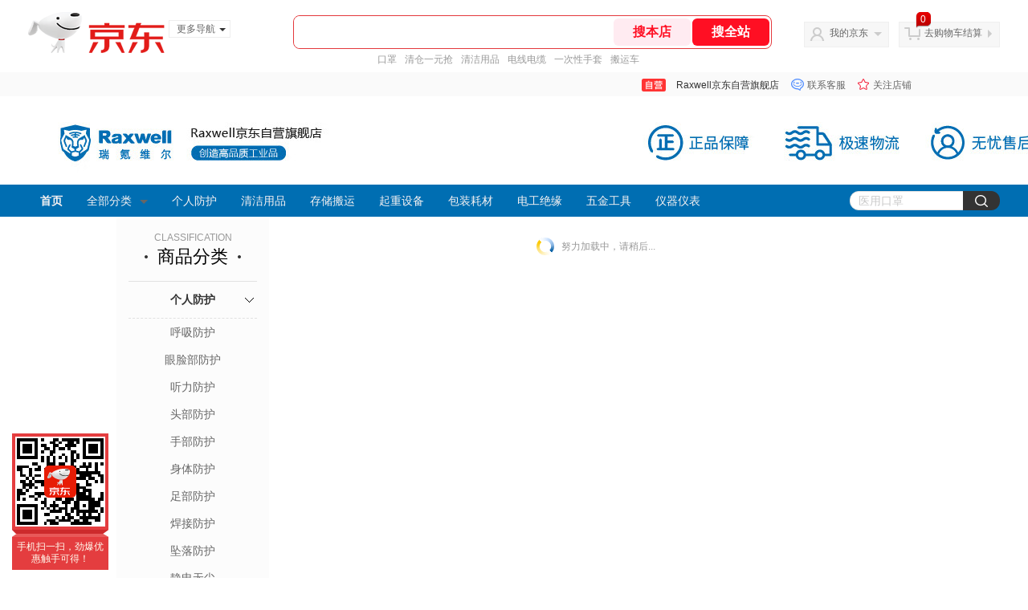

--- FILE ---
content_type: text/html;charset=utf-8
request_url: https://gia.jd.com/y.html?v=0.2955130888917521&o=mall.jd.com/view_search-1712771-17400314-99-1-24-1.html
body_size: 37
content:
var jd_risk_token_id='Z6SYZDEBWVYAWPYLXX6YJXNUYVIIY3I72JCE7UZ5XNMHQPCTUVRXJ5C53MWV7YQAXC7PWEDUUXMAC';

--- FILE ---
content_type: text/javascript;charset=utf-8
request_url: https://chat1.jd.com/api/checkChat?callback=jQuery8877648&shopId=1000334944&_=1768691318655
body_size: 241
content:
jQuery8877648({"chatDomain":"chat.jd.com","chatUrl":"https://chat.jd.com/index.action?_t=&shopId=1000334944","code":3,"hasEntryGroup":0,"hotShop":false,"mock":false,"rank3":0,"seller":"Raxwell京东自营旗舰店","shopId":1000334944,"subCode":0,"venderId":1000334944});

--- FILE ---
content_type: text/plain;charset=UTF-8
request_url: https://api.m.jd.com/
body_size: 64
content:
{"alterationinfo":null,"appidStatuscode":0,"code":0,"dd":"","fixedinfo":null,"interval":300,"openall":1,"openalltouch":1,"processtype":1,"traceId":"7793395.78042.17686913210821850","whwswswws":"BApXWW14_zf5AQw0_2ps2w4XwhoPb82kcBiooFDho9xJ1MsUtcY-28XTt3n-oZIdwd7Ra4PXeinph1kM"}

--- FILE ---
content_type: text/plain;charset=UTF-8
request_url: https://api.m.jd.com/
body_size: 66
content:
{"alterationinfo":null,"appidStatuscode":0,"code":0,"dd":"","fixedinfo":null,"interval":300,"openall":1,"openalltouch":1,"processtype":1,"traceId":"7793366.78042.17686913219692882","whwswswws":"BApXW01o_zf5AQw0_2ps2w4XwhoPb82kcBiooFDho9xJ1MsUtcY-28XTt3n-oZIdwd7Ra4PXeipMc0K4"}